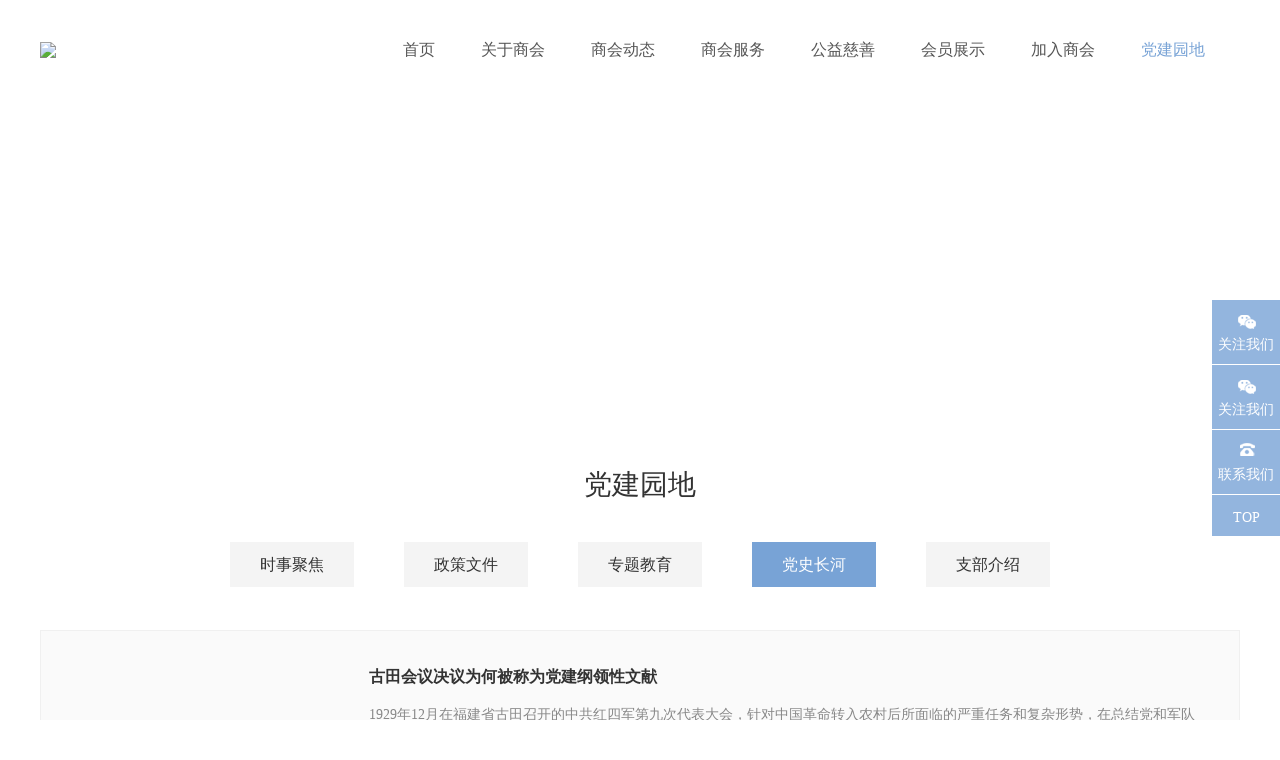

--- FILE ---
content_type: text/html; charset=utf-8
request_url: http://ngqgcc.com/dsch/list.aspx
body_size: 7890
content:
<!DOCTYPE html>
<html>
<head>

 
 






<meta http-equiv="X-UA-Compatible" content="IE=edge,chrome=1" />
<meta name="viewport" content="width=device-width, initial-scale=1">
<meta content="telephone=no" name="format-detection" />
               <!--
                                                               (0 0)
                                           +=============oOO====(_)================+
                                           |   Powered By wanhu - www.wanhu.com.cn |
                                           |   Tel:400-888-0035  020-85575672      |
                                           |   Creation:2026.01.17                 |
                                           |   ezEip v5.2.0(0608)                  |
                                           +==========================oOO==========+
                                                              |__|__|
                                                               || ||
                                                              ooO Ooo
                                        -->                                        
<meta name="Author" content="万户网络设计制作" />
<title>狮山总商会</title>
<meta name="keywords" content="高新区总商会 高新区商会 南海高新区商会 佛山高新区总商会 " />
<meta name="Description" content="佛山市南海区南海高新区总商会于2018年1月29日正式成立，现有会员企业300多家，理、监事会人数约占会员人数的17.7%，涵盖了官窑、小塘、罗村、大圃等四个管理处的汽车整车及零部件制造、高端装备制造、光电产业、新材料、智能家居、生命健康、现代服务业、房地产及建筑行业等产业。南海高新区总商会本着“服务、服务、再服务”的宗旨，发挥“建言献策、监督协调、服务维权、桥梁纽带”的作用，努力实现“为会员服务、为企业服务、融通政企、资源共享、促进发展”的目标，着力打造“交流、发展、服务”的商会平台；以创新求发展，努力解决企业在发展过程中遇到的困难和问题，积极参与创新社会管理，为构建和谐社会，建设幸福富裕的南海高新区贡献力量。" />
<link href="/editor/editor.css" rel="stylesheet" type="text/css"/>

<script type="text/javascript" src="/cn/js/jquery-1.10.2.min.js"></script>
<script type="text/javascript" src="/cn/js/jquery.bxslider.js"></script>
<script type="text/javascript" src="/cn/js/a.whir.search.js"></script>
<script type="text/javascript" src="/cn/js/a.whir.menu.js"></script>
<!--[if lt IE 9]>
<script type="text/javascript" src="/cn/js/respond.js"></script>
<![endif]-->
<!--[if lt IE 9]>
<script type="text/javascript" src="/cn/js/html5shiv.v3.72.min.js"></script>
<![endif]-->
<link rel="stylesheet" type="text/css" href="/cn/css/responsive.css" />
<link rel="stylesheet" type="text/css" href="/cn/css/style.css" />
<!--[if lt IE 9]>
<link rel="stylesheet" type="text/css" href="/cn/css/style_ie8.css" />
<![endif]-->

</head>

<body>

 
 


<!-- Top002282 Start -->
<div class="Top002282">
  <header class="header auto auto_1200 clearfix">
   
    <div class="header-left"><a href='/index.aspx' class="logo"><img src="/uploadfiles/2020/07/20200709163929917.png?VG9wMDAyMjgyLWxvZ28ucG5n" /></a></div>
     
    <dl class="header-right">
      <dd>
        <div id="open_menu"><i></i></div>
      </dd>
    </dl>
    <div class="header-mid">
      <nav class="header-menu clearfix fullbground sub-slideDown">
        <ul class="ul clearfix">
          <li id="m0"> <em><a href='/index.aspx'>首页</a></em> </li>
          
          <li id="m2"><em><a href='/shjj/index.aspx'>关于商会</a></em>
            <div class="sub clearfix">
              <div class="sub-menu clearfix">
                <dl>
                  
                  <dt> <a href='/shjj/index.aspx'>商会简介</a> </dt>
                  
                  <dt> <a href='/zzjg/index.aspx'>组织架构</a> </dt>
                  
                  <dt> <a href='/jztx/index.aspx'>价值体系</a> </dt>
                  
                  <dt> <a href='/msc/index.aspx'>秘书处</a> </dt>
                  
                  <dt> <a href='/shzc/index.aspx'>商会章程</a> </dt>
                  
                  <dt> <a href='/dsj/index.aspx'>大事记</a> </dt>
                  
                </dl>
              </div>
            </div>
          </li>
          <li id="m9"><em><a href='/xwzx/list.aspx'>商会动态</a></em>
            <div class="sub clearfix">
              <div class="sub-menu clearfix">
                <dl>
                  
                  <dt> <a href='/xwzx/list.aspx'>商会动态</a> </dt>
                  
                </dl>
              </div>
            </div>
          </li>
          <li id="m13"><em><a href='/cfytdz/list.aspx'>商会服务</a></em>
            <div class="sub clearfix">
              <div class="sub-menu clearfix">
                <dl>
                  
                  <dt> <a href='/cfytdz/list.aspx'>厂房与土地租赁信息</a> </dt>
                  
                  <dt> <a href='/flfg/list.aspx'>法律法规</a> </dt>
                  
                  <dt> <a href='/xqpt/list.aspx'>校企平台</a> </dt>
                  
                </dl>
              </div>
            </div>
          </li>
          <li id="m18"><em><a href='/nhqcshsszshcsjj/list.aspx'>公益慈善</a></em>
            <div class="sub clearfix">
              <div class="sub-menu clearfix">
                <dl>
                  
                  <dt> <a href='/nhqcshsszshcsjj/list.aspx'>南海区慈善会狮山总商会慈善基金</a> </dt>
                  
                  <dt> <a href='/sssrcsh/list.aspx'>狮山树仁慈善会</a> </dt>
                  
                </dl>
              </div>
            </div>
          </li>
          <li id="m21"><em><a href='/hydw/index.aspx'>会员展示</a></em>
            <div class="sub clearfix">
              <div class="sub-menu clearfix">
                <dl>
                  
                  <dt> <a href='/hydw/index.aspx'>会员单位</a> </dt>
                  
                  <dt> <a href='/hyfc/list.aspx'>会员风采</a> </dt>
                  
                </dl>
              </div>
            </div>
          </li>
          <li id="m24"><em><a href='/jrsh/index.aspx'>加入商会</a></em>
            <div class="sub clearfix">
              <div class="sub-menu clearfix">
                <dl>
                  
                </dl>
              </div>
            </div>
          </li>
          <li id="m25"><em><a href='/ssjj/list.aspx'>党建园地</a></em>
            <div class="sub clearfix">
              <div class="sub-menu clearfix">
                <dl>
                  
                  <dt> <a href='/ssjj/list.aspx'>时事聚焦</a> </dt>
                  
                  <dt> <a href='/zcwj/index.aspx'>政策文件</a> </dt>
                  
                  <dt> <a href='/ztjy/list.aspx'>专题教育</a> </dt>
                  
                  <dt> <a href='/dsch/list.aspx'>党史长河</a> </dt>
                  
                  <dt> <a href='/zbjs/list.aspx'>支部介绍</a> </dt>
                  
                </dl>
              </div>
            </div>
          </li>
          
          
        </ul>
      </nav>
      <script>

        
           //$("#m").addClass("aon");
			var m='25'
			$("#m25").addClass("aon");
        
    
</script>
    </div>
  </header>
  <script>
  //打开搜索
	 //打开二维码
		//移动端打开导航菜单
		$(".Top002282 #open_menu").click(function(e) {
            $(".Top002282 #header-menu").slideToggle();
        });
</script> 
</div>
<!-- Top002282 End --> 















 
 






<!--Banner002187开始-->
<div class="Banner002187" data-role="part"> 
	<span style="background-image:url(/uploadfiles/image/Banner002187-ban7.jpg)"><img src="/uploadfiles/image/Banner002187-ban7.jpg"></span> 
</div>
<!--Banner002187结束-->


 
 
<!--Menu002662 star-->
<div class="Menu002662">
  <div class="columnname">
    党建园地
  </div>
  <ul class="ul clearfix xcenter">
    
      <li id="nav26"><a href='/ssjj/list.aspx'>时事聚焦</a></li>
    
      <li id="nav27"><a href='/zcwj/index.aspx'>政策文件</a></li>
    
      <li id="nav28"><a href='/ztjy/list.aspx'>专题教育</a></li>
    
      <li id="nav29"><a href='/dsch/list.aspx'>党史长河</a></li>
    
      <li id="nav30"><a href='/zbjs/list.aspx'>支部介绍</a></li>
    
  </ul>
  <script>
 $("#nav29").addClass("aon");
 </script> 
</div>
<!--Menu002662 end-->



<!--PicList002078开始-->
<div class="PicList002078" data-role="part">
<div class="accessories"></div>
 <div class="auto auto_1200">
  <ul class="ul list">
  
   <li>
    <a  href='/dsch/info.aspx?itemid=83' class="Ispic" style="background-image:url(/uploadfiles/image/PicList002078-img1.jpg?UGljTGlzdDAwMjA3OC1pbWcxLmpwZw==);"><img src="/uploadfiles/image/PicList002078-img1.jpg?UGljTGlzdDAwMjA3OC1pbWcxLmpwZw==" /></a>
    <div>
    <a class="dot" href='/dsch/info.aspx?itemid=83'>古田会议决议为何被称为党建纲领性文献</a>
    <p>1929年12月在福建省古田召开的中共红四军第九次代表大会，针对中国革命转入农村后所面临的严重任务和复杂形势，在总结党和军队建设的经验教训基础上，制定和通过了从思想上建党和在政治上建军的《古田会议决议》。<br> 在中国共产党的建设方面，大革命失败后，党被迫转入农村，为了挽救中国革命，必须发动农民，开展土地革命斗争，建设红色政权，又要反对反动军阀的进攻和“围剿”，因此必须密切地领导军事运动。毛泽东说：“边界的斗争，完全是军事地斗争，党和群众不得不一齐军事化。怎样对付敌人，怎样作战，成了日常生活的</p>
    </div>
   </li>

   <li>
    <a  href='/dsch/info.aspx?itemid=82' class="Ispic" style="background-image:url(/uploadfiles/image/PicList002078-img2.jpg?UGljTGlzdDAwMjA3OC1pbWcyLmpwZw==);"><img src="/uploadfiles/image/PicList002078-img2.jpg?UGljTGlzdDAwMjA3OC1pbWcyLmpwZw==" /></a>
    <div>
    <a class="dot" href='/dsch/info.aspx?itemid=82'>毛泽东雪夜退礼</a>
    <p>1929年2月9日，毛泽东率领红四军主力进抵江西瑞金城北六十里处的大柏地，住在王家祠。<br>
 	当天晚上，毛泽东、朱德、陈毅正在油灯下研究作战方案，一位战士进屋报告说，有几个商人送来一包东西，还留下一张信笺就走了。毛泽东打开包袱一看，原来是几百块白花花的银洋，信笺上面写着：“红军长官尊启：贵军大驾光临，有失远迎，不胜惶恐，为表薄意，敝商号特奉上银洋四百五，敬恳收下勿辞……”，落款是大柏圩小商号郑某、陈某和曾某。</p>
    </div>
   </li>

   <li>
    <a  href='/dsch/info.aspx?itemid=81' class="Ispic" style="background-image:url(/uploadfiles/image/PicList002078-img1.jpg?UGljTGlzdDAwMjA3OC1pbWcxLmpwZw==);"><img src="/uploadfiles/image/PicList002078-img1.jpg?UGljTGlzdDAwMjA3OC1pbWcxLmpwZw==" /></a>
    <div>
    <a class="dot" href='/dsch/info.aspx?itemid=81'>古田会议决议为何被称为党建纲领性文献</a>
    <p>1929年12月在福建省古田召开的中共红四军第九次代表大会，针对中国革命转入农村后所面临的严重任务和复杂形势，在总结党和军队建设的经验教训基础上，制定和通过了从思想上建党和在政治上建军的《古田会议决议》。<br> 在中国共产党的建设方面，大革命失败后，党被迫转入农村，为了挽救中国革命，必须发动农民，开展土地革命斗争，建设红色政权，又要反对反动军阀的进攻和“围剿”，因此必须密切地领导军事运动。毛泽东说：“边界的斗争，完全是军事地斗争，党和群众不得不一齐军事化。怎样对付敌人，怎样作战，成了日常生活的</p>
    </div>
   </li>

   <li>
    <a  href='/dsch/info.aspx?itemid=80' class="Ispic" style="background-image:url(/uploadfiles/image/PicList002078-img2.jpg?UGljTGlzdDAwMjA3OC1pbWcyLmpwZw==);"><img src="/uploadfiles/image/PicList002078-img2.jpg?UGljTGlzdDAwMjA3OC1pbWcyLmpwZw==" /></a>
    <div>
    <a class="dot" href='/dsch/info.aspx?itemid=80'>毛泽东雪夜退礼</a>
    <p>1929年2月9日，毛泽东率领红四军主力进抵江西瑞金城北六十里处的大柏地，住在王家祠。<br>
 	当天晚上，毛泽东、朱德、陈毅正在油灯下研究作战方案，一位战士进屋报告说，有几个商人送来一包东西，还留下一张信笺就走了。毛泽东打开包袱一看，原来是几百块白花花的银洋，信笺上面写着：“红军长官尊启：贵军大驾光临，有失远迎，不胜惶恐，为表薄意，敝商号特奉上银洋四百五，敬恳收下勿辞……”，落款是大柏圩小商号郑某、陈某和曾某。</p>
    </div>
   </li>

  </ul>
 </div>
 <!--[if lt IE 9]>
 <script>
 $(".PicList002078 li:odd").addClass("odd");
 </script>
<![endif]-->
</div>
<!--PicList002078结束-->


<!-- Page002274 Start -->
<div class="Page002274" data-role="part">
  <div class='Pages'><span class='p_cur'>目前在第<b>1</b>页, </span><span class='p_count'>共有<b>1</b>页, </span><span class='p_total'> 共有<b>4</b>条记录</span>                            <span class='p_page'>                                <a href='javascript:void(0);' class='a_first'>第一页</a>                                <a href='javascript:void(0);' class='a_prev'>上一页</a><em class='num'>                                <a href='/dsch/list.aspx?page=1' class='a_cur' id='pageNum1'>1</a>                                </em><a href='javascript:void(0);' class='a_next'>下一页</a>                                <a href='javascript:void(0);' class='a_end'>最后一页</a>                             </span>                            <span class='p_jump'>                                <b class='f1'>跳转到</b><input type='text' class='i_text' id='_input' value='1' /><b class='f2'>页</b><input type='button' class='i_button' id='_button' onclick=redirectPage_('_input') value='' />                            </span></div><script type='text/javascript'> function redirectPage_(inputID){      var inputValue = document.getElementById(inputID).value;     if(!(/^\d+$/).test(inputValue)){ document.getElementById(inputID).value = '1'; return; }      if(inputValue <= 0) { inputValue = 1; }      if(inputValue > 1) { inputValue = 1; }      location.href = '/dsch/list.aspx?page={$wtl_pager}'.replace('{$wtl_pager}', inputValue); } </script> 
  <script>
       $(".Page002274 .p_page .a_prev").html("&lt;");
	   $(".Page002274 .p_page .a_next").html("&gt;");
    </script> 
</div>
<!-- Page002274 End -->

 
 
<!--Bottom002042开始-->

<div class="Bottom002042" data-role="part">
  <div class="auto auto_1200 clearfix bottom">
    <dl>
        <dt><a href='/shjj/index.aspx'>关于商会</a></dt>
        
          <dd> <a href='/shjj/index.aspx'>商会简介</a> </dd>
        
          <dd> <a href='/zzjg/index.aspx'>组织架构</a> </dd>
        
          <dd> <a href='/jztx/index.aspx'>价值体系</a> </dd>
        
          <dd> <a href='/msc/index.aspx'>秘书处</a> </dd>
        
          <dd> <a href='/shzc/index.aspx'>商会章程</a> </dd>
        
          <dd> <a href='/dsj/index.aspx'>大事记</a> </dd>
        
      </dl>
    <dl>
        <dt><a href='/xwzx/list.aspx'>商会动态</a></dt>
        
          <dd> <a href='/xwzx/list.aspx'>商会动态</a> </dd>
        
      </dl>
    <dl>
        <dt><a href='/cfytdz/list.aspx'>商会服务</a></dt>
        
          <dd> <a href='/cfytdz/list.aspx'>厂房与土地租赁信息</a> </dd>
        
          <dd> <a href='/flfg/list.aspx'>法律法规</a> </dd>
        
          <dd> <a href='/xqpt/list.aspx'>校企平台</a> </dd>
        
      </dl>
    <dl>
        <dt><a href='/nhqcshsszshcsjj/list.aspx'>公益慈善</a></dt>
        
          <dd> <a href='/nhqcshsszshcsjj/list.aspx'>南海区慈善会狮山总商会慈善基金</a> </dd>
        
          <dd> <a href='/sssrcsh/list.aspx'>狮山树仁慈善会</a> </dd>
        
      </dl>
    <dl>
        <dt><a href='/hydw/index.aspx'>会员展示</a></dt>
        
          <dd> <a href='/hydw/index.aspx'>会员单位</a> </dd>
        
          <dd> <a href='/hyfc/list.aspx'>会员风采</a> </dd>
        
      </dl>
    <dl>
        <dt><a href='/jrsh/index.aspx'>加入商会</a></dt>
        
      </dl>
    <dl>
        <dt><a href='/ssjj/list.aspx'>党建园地</a></dt>
        
          <dd> <a href='/ssjj/list.aspx'>时事聚焦</a> </dd>
        
          <dd> <a href='/zcwj/index.aspx'>政策文件</a> </dd>
        
          <dd> <a href='/ztjy/list.aspx'>专题教育</a> </dd>
        
          <dd> <a href='/dsch/list.aspx'>党史长河</a> </dd>
        
          <dd> <a href='/zbjs/list.aspx'>支部介绍</a> </dd>
        
      </dl>
    
  </div>
  <footer>
    <div class="auto auto_1200"><span>Copyright 2018 © 狮山总商会 All Rights Reserved designed by <a href="http://www.wanhu.com.cn" target="_blank"> Wanhu.<a href="https://beian.miit.gov.cn/" target="_blank">粤ICP备13079008号 </a>  
 </a></span><a href='/flsm/index.aspx'>法律声明</a><i>|</i><a href='/wzdt/index.aspx'>网站地图</a><i>|</i><a href='/yqlj/index.aspx'>友情链接</a> </div>
  </footer>
</div>
<!--Bottom002042结束-->


<div class="Other001470"  data-role="part">
  <ul class="ul">
    <li class="li_wx"> <a href="javascript:void(0);" class="icon1">关注我们 </a>
      <figure><img src="/uploadfiles/image/Other002539_img.jpg?T3RoZXIwMDI1MzlfaW1nLmpwZw=="></figure>
    </li>
    <li class="li_wx"><a href="javascript:void(0);" class="icon1">关注我们</a>
      <figure><img src="/uploadfiles/image/Other002539_img2.jpg?T3RoZXIwMDI1MzlfaW1nMi5qcGc="></figure>
    </li>
    <li class="li_tel"><a href="javascript:void(0);" class="icon3">联系我们</a>
      <figure>联系电话：<b href="tel:10000">（0757）86680062 86630668</b></figure>
    </li>
    <li><a href="javascript:void(0);" onclick="$('body,html').animate({scrollTop:0},500);" class="top">TOP</a></li>
  </ul>
  <script>
 $(".Other001470 li").bind("mouseover",function(){
	 $(this).find("figure").show(300);
	 });
 $(".Other001470 li").bind("mouseleave",function(){
	 $(this).find("figure").hide(300);
	 });
	 //移动端
	 $(".Other001470 .open").bind("click",function(){
		 if($(this).attr("id")=="open_2539"){
			   $(this).attr("id"," ")
			 }else{
				 $(this).attr("id","open_2539")
				 }
        $(".Other001470 ul").slideToggle();
    });
 </script> 
</div>

<!--Other001470结束-->

<script type="text/javascript">
    $("a[href='/fssnhq201810249719/hydw/index.aspx']").attr("href", "/hydw/index.aspx?lcid=5");
    $("a[href='/fssnhq201810249719/hydw/index.aspx']").attr("href", "/hydw/index.aspx?lcid=5");
</script>

<script>
  	;(function($,window,document){
  	function Bottom002042(e){
  		
  		var 
  		   winW=window.innerWidth;
  		   elem=$(e),
  		    bottom = $(".bottom",elem),
  		    bottom_dls = $("dl",bottom);
  		   // console.log(nav_dls);
  		if(winW<768){
  		$.each(bottom_dls, function(i) {
  			var item=$(this);
  			item.find("dt").on('click',function(){
  				if(!item.find("dd").is(":visible")){
  				  item.find("dd").slideDown();
  				  item.siblings("dl").find("dd").slideUp();
  		   	}
  			});
  			
  		});
  		}else{
  			bottom_dls.find("dd").removeAttr("style");
  		}
  		var f_phone=$(".f_phone h3",elem).html();
  		if(f_phone != ""){
  			$(".f_phone h3",elem).html("<span>" + f_phone.substr(0,3) + "</span>" + f_phone.substr(3, f_phone.length - 1));
  		}


  		
  		
  	}
  	Bottom002042(".Bottom002042");
  	$(window).resize(function(){
  		Bottom002042(".Bottom002042");
  	})
  	})(jQuery,window,document);
  </script>





流量统计代码

</body>
</html>

--- FILE ---
content_type: text/css
request_url: http://ngqgcc.com/cn/css/style.css
body_size: 11281
content:


/*Top002282*/
.Top002282{background:#fff;position:relative;z-index:100;}
.Top002282 .header{height: 100px;}
.Top002282 .header-left{ float:left; height:100%; display:table; width:300px;}
.Top002282 .header-left .logo{ display:table-cell; vertical-align:middle;}
.Top002282 .header-right,
.Top002282 .header-mid{ float:right;}
.Top002282 .header-menu li{ width:auto !important;}
.Top002282 .header-menu li em{padding:0 23px;line-height: 100px;position:relative;}
.Top002282 .header-menu li em a{position:relative;color: #555;font-size: 16px;}
.Top002282 .header-menu li:hover em a,
.Top002282 .header-menu li.aon em a{ color:#78a3d6;}
.Top002282 .header-menu li:hover em a::after,
.Top002282 .header-menu li.aon em a::after{ width:100%;}
.Top002282 .header-menu li:hover em a::before,
.Top002282 .header-menu li.aon em a::before{ opacity:1;}

.Top002282 .sub-menu-layer{ background:#78a3d6;}
.Top002282 .header-menu li .sub-menu dt a{ color:#fff;}
.Top002282 .header-menu li .sub-menu dt a:hover{ background:none; color:#d98d4f;}

.Top002282 .header-right{ padding-top:30px; padding-left:12px;}
.Top002282 .header-right dd{ float:left;position:relative; z-index:100;}

@media(max-width:1204px){
.Top002282 .header-menu li em{padding: 0 15px;}	
}
@media(max-width:1110px){
.Top002282 .header-menu li em{padding: 0 10px;}	
.Top002282 .header-left{width: 250px;}
}

@media(max-width:1024px){
.Top002282 #open_menu{ width:30px; height:30px; position:relative;}
.Top002282 #open_menu i::before,
.Top002282 #open_menu i::after,
.Top002282 #open_menu i{width:100%;  background:#000;}
.Top002282 #open_menu i{height:3px;margin-top:-1.5px;}

.Top002282 #header-menu li.has-sub em::before{display: none;}
	
.Top002282 #header-menu{ position:absolute; width:100%; max-width:240px; top:100%; right:0; z-index:100; text-align:center; background:rgba(120, 163, 214, 0.85); display:none;}
.Top002282 #header-menu li:nth-child(2n){ background:rgba(255,255,255,0.5);}
.Top002282 #header-menu li em a{ font-weight:normal;}
.Top002282 #header-menu li .sub-menu dt a{ border-bottom-color:rgba(255,255,255,0.5);}
.Top002282 #header-menu li:last-child em a,
.Top002282 #header-menu li:last-child em{ border-bottom:0;}
}

/*Banner002640 */
.Banner002640{ position:relative; z-index:1;}
.Banner002640 li img{ display:block; width:100%;}
.Banner002640 .bx-viewport{ z-index:1;}
.Banner002640 .bx-controls-direction a{ position:absolute; top:50%; width:40px; height:40px; border-top:2px solid #fff; border-right:2px solid #fff; transform:rotate(45deg); margin-top:-20px; top:50%; z-index:10; overflow:hidden; line-height:1000px;}
.Banner002640 .bx-controls-direction a.bx-prev{ left:10%;transform:rotate(-135deg);}
.Banner002640 .bx-controls-direction a.bx-next{ right:10%;}
.Banner002640 .bx-pager{ text-align:center; z-index:10; position:absolute; width:100%; left:0; bottom:5%;}
.Banner002640 .bx-pager div{ display:inline-block; padding:0 5px;}
.Banner002640 .bx-pager a{ display:block; width:12px; height:12px; border:2px solid #d98d4f; border-radius:50%; overflow:hidden; line-height:1000px;}
.Banner002640 .bx-pager a.active{ background:#d98d4f;}
@media(max-width:1024px){
.Banner002640 .bx-controls-direction a{width:30px; height:30px;margin-top:-15px;}
.Banner002640 .bx-controls-direction a.bx-prev{ left:3%;}
.Banner002640 .bx-controls-direction a.bx-next{ right:3%;}
}
@media(max-width:480px){
.Banner002640 .bx-pager a{ width:8px; height:8px;} 
.Banner002640 .bx-controls-direction{ display:none;}
}
/*
 .Floor001641 为demo编号
 */
.Floor001641{margin-top: 2%;padding-bottom: 2%;}
.Floor001641 .box{background: url(../images/Floor001641-bg.jpg) no-repeat center top;background-size: cover;position:relative;padding: 3% 0;}
.Floor001641 .title,
.Floor001641 ul{padding:0 5%;}
.Floor001641 .title{padding-bottom: 20px;color: #999;text-transform:uppercase;position:relative;text-align: center;font-size: 12px;}
.Floor001641 .title h1{font-size: 28px;font-weight:normal;margin:0;color: #d98d4f;line-height: 45px;}
.Floor001641 .title a{ float:right; font-weight:bold; background:url(../images/Floor001641-a_more.png) no-repeat right center; padding-right:15px;}
.Floor001641 li{ border-bottom:1px dotted #dadada; padding-top:1.3em;}
.Floor001641 li time{float:right;color: #eee;font-size:0.85em;}
.Floor001641 li a{padding-left:13px;position:relative;padding-right:20px;color: #fff;font-size: 15px;line-height: 30px;}
.Floor001641 li a::before{position:absolute;content:'';width:3px;height:3px;background-color: #eee;left:0;top:50%;margin-top:-1px;}
.Floor001641 li:hover a{color: #d98d4f;}
@media(max-width:1200px){
.Floor001641 .auto{ padding:0;}
}
@media(max-width:768px){
.Floor001641 .box{ float:none !important; width:auto !important; clear:both; overflow:hidden;}
.Floor001641 .box{padding-bottom:5%;}
}
@media(max-width:640px){
.Floor001641 ol div p{height:40px; overflow:hidden;}
}
@media(max-width:480px){
.Floor001641 ol::before{ display:none;}
.Floor001641 ol{ border-bottom:1px solid #e6e6e6; padding-bottom:2%; margin-bottom:2%;}
.Floor001641 .title h1{font-size:20px;}
}

/*Floor001101 */
.Floor001101{background: url(../images/Floor001641-bg.jpg) no-repeat center top;background-size: cover;padding:2% 0; margin-bottom:3%;}
.Floor001101 .auto{position:relative;}
.Floor001101 .title ul{padding:0 5%;}
.Floor001101 .title{color: #eee;text-transform:uppercase;position:relative;text-align: center;font-size: 12px;}
.Floor001101 .title h1{font-size: 28px;font-weight:normal;margin:0;color: #fff;line-height: 45px;}
.Floor001101 .title a{ float:right; font-weight:bold; background:url(../images/Floor001641-a_more.png) no-repeat right center; padding-right:15px;}

.Floor001101 .box{ position:relative; z-index:2; padding:4% 0 3%;} 
.Floor001101 .box-right ul{position: relative;}
@media(min-width:641px){
.Floor001101 .bg{ position:absolute; z-index:1; top:0; height:100%;}
.Floor001101 .bg-left{ left:0; width:42.8%;}
.Floor001101 .bg-right{ right:0; width:54.5%;}
.Floor001101 .box-left{ float:right; width:42.8%;}
.Floor001101 .box-right{ float:left;width:95%;}
}
.Floor001101 .box h2{ margin:0 0 17px 0; position:relative; border-bottom:1px solid #e5e5e5; }
.Floor001101 .box h2 a{ position:absolute; right:0; top:50%; margin-top:-10px; width:60px; text-align:center; line-height:20px; border-radius:20px; background:#fff; color:#999; font-size:12px; text-transform:uppercase; font-weight:normal;}
.Floor001101 .box h2 a:hover{ background:#d98d4f; color:#fff;}


.Floor001101 a.more{position:absolute;right:0;top: 0;margin-top: -50px; width:60px;text-align:center;line-height:20px;border-radius:20px;background:#fff;color:#999;font-size:12px;text-transform:uppercase;font-weight:normal;}
.Floor001101 a.more:hover{ background:#d98d4f; color:#fff;}


.Floor001101 .box h2 b{ display:inline-block; margin-right:6%; font-size:20px; font-weight:normal; color:#eee; line-height:44px; border-bottom:2px solid transparent;}
.Floor001101 .box-right h2 b{ cursor:pointer;}
.Floor001101 .box h2 b.on{ font-weight:bold; color:#fff; border-bottom-color:#fff;}

.Floor001101 .box li{ position:relative; line-height:52px; border-bottom:2px dotted #eee; padding-left:18px;}
.Floor001101 .box li::before{ position:absolute; content:'◎'; font-size:16px; color:#eee; position:absolute; left:0; top:0;}
.Floor001101 .box li time{ float:right; font-size:12px; color:#fff;}
.Floor001101 .box li a{ color:#fff;}
.Floor001101 .box li a:hover{ color:#dc9045;}

.Floor001101 .box-left ol{  height:115px; }
.Floor001101 .box ol{border-bottom:1px solid #e5e5e5;margin-bottom:18px;}
.Floor001101 .box-right ol{border-bottom:none}

.Floor001101 .box ol .dot{ font-size:16px; color:#fff; line-height:50px;}
.Floor001101 .box ol .dot:hover{color:#dc9045;}
.Floor001101 .box ol p{ margin:0; line-height:24px; color:#eee;}
.Floor001101 .box ol p a{ color:#eee;}
.Floor001101 .box-right ol{ position:relative; padding-left:50%; min-height:168px;}
.Floor001101 .box-right ol .Ispic{ height:100%; position:absolute; left:0; top:0; width:46.3%;}
.Floor001101 .box-right ol time{ font-size:14px; color:#eee;}
.Floor001101 .box-right ol p{ margin-top:4%;}
@media(max-width:1200px){
.Floor001101 .auto{ padding:0;}
.Floor001101 .box ol p{ position:relative; max-height:48px; overflow:hidden;}
.Floor001101 .box ol p a{position:absolute;right:0;bottom:0;background:#fff;padding: 0 5px;color: #d98d4f;}

}
@media(max-width:640px){
.Floor001101 .box-left{ margin-bottom:2%;}
.Floor001101 .auto{ padding:0 2%;}
.Floor001101 .box li{ padding-left:12px;}
.Floor001101 .box li::before{ right:auto; left:0; margin-right:0;}
}
@media(max-width:480px){
.Floor001101 .box h2 b{ font-size:16px;}
.Floor001101 .box-right ol{ padding-left:0; padding-bottom:3%;}
.Floor001101 .box-right ol .Ispic{ position:relative; height:auto; padding-bottom:53%; display:block; width:auto;}
}

/*
 .Floor001703 为demo编号
 */
.Floor001703{padding-bottom: 3%;}
.Floor001703 .title{padding-bottom: 30px;color: #999;text-transform:uppercase;position:relative;text-align: center;font-size: 12px;}
.Floor001703 .title h1{font-size: 28px;font-weight:normal;margin:0;color: #d98d4f;line-height: 45px;}
.Floor001703 .title a{ float:right; font-weight:bold; background:url(../images/Floor001641-a_more.png) no-repeat right center; padding-right:15px;}

.Floor001703 .intro{float:left;width:54.5%;padding-right: 5%;}
.Floor001703 .img{ float:right; width:45%;}
.Floor001703 .info{ padding:2% 0;}
.Floor001703 .info p{font-size: 16px;line-height: 30px;color: #666;text-indent: 2em;}
.Floor001703 .menu a{float:left;color: #fff; background:#78a3d6; font-size:14px;margin-right:10px; padding:0px 22px 0 30px; line-height:38px; border-radius:30px; position:relative; display:block;}
.Floor001703 .menu a:before{ content:'';background:url(../images/Floor001703-icon.png) no-repeat left center;display:block; position:absolute; left:12px; top:12px; width:14px; height:14px;}
.Floor001703 .menu a:hover{color: #fff; background:#d98d4f;}
.Floor001703 .menu a:last-child{ margin-right:0;}

.Floor001703 .videobox{position: relative;height: 200px;float: right;margin: 3% 2% 0 0%;width: 43%;}
.Floor001703 .videobox:before{ position:absolute; left:0; top:0; content:''; width:100%; height:100%; background:rgba(0,0,0,0.5);z-index: 2;}
.Floor001703 .videobg{ background-repeat: no-repeat; background-position: center; background-size: cover; position: relative; height: 200px;}
.Floor001703 .videobg .play{display: block;background: url(../images/Floor002143-video.png) no-repeat center;width: 100%;height: 100%;position: absolute;top: 0;left: 0;cursor: pointer;z-index: 5;}
.Floor001703 .videobg h2{ font-size: 18px; margin: 0; position: absolute; top: 50%; left: 0; width: 100%; text-align: center; font-weight: normal; color: #fff; margin-top: 40px;}
.Floor001703 .video{ position: absolute; top: 0; left: 0; width: 100%; height: 100%; z-index: 5; display: none;}
.Floor001703 .video video{ width: 100%; height: 100%; background: #000;}
@media only screen and (min-width: 768px) {
	.Floor001703 .videobg,.Floor001703 .videobox{ height: 400px;}
}
@media only screen and (min-width: 1024px) {
	.Floor001703 .list .item .word{bottom: 38px; left: 20px;}
}
@media only screen and (min-width: 1200px) {
	.Floor001703 .videobg,.Floor001703 .videobox{height: 424px;}
}
@media only screen and (max-width: 1204px){
	.Floor001703 .menu a{margin-right: 5px;}
}
@media only screen and (max-width: 1200px){
	.Floor001703 .menu a{margin-bottom: 10px;}
}
@media only screen and (max-width: 960px){
	.Floor001703 .intro{width: 100%;padding: 0 2%;}	
	.Floor001703 .videobox{width: 100%;    margin: 2% auto;}
}


.Floor001703 .pic img{ display:block; width:100%;}
.Floor001703 .pic img.phone{ display:none;}
.Floor001703 .click,
.Floor001703 .file,
.Floor001703 .file video{position:absolute; left:0; top:0; width:100%; height:100%;}
.Floor001703 .click{ background:url(../images/Floor002143-video.png) no-repeat center center; cursor:pointer;}
.Floor001703 .file{ display:none; z-index:10; background:#000;}

@media(max-width:768px){
.Floor001703 .intro,
.Floor001703 .img{ float:none; width:auto;}
.Floor001703 .intro{ padding:0; padding-bottom:5%;}
.Floor001703 .img{ text-align:center;}
}
@media(max-width:480px){
.Floor001703 .title figure{font-size:20px;}
.Floor001703 .title figure span{font-size:24px;}
}
@media(max-width:375px){
.Floor001703 .menu a{font-size:14px; margin-right:10px;}
}
/*
 .Floor001789 为demo编号
 */
.Floor001789{background:url(../images/Floor001789-bg.jpg) no-repeat center top;background-size:cover;    padding: 3% 3% 4%;}
.Floor001789 .title{padding-bottom: 5%;color: #ddd;text-transform:uppercase;position:relative;text-align: center;font-size: 12px;}
.Floor001789 .title h1{font-size: 28px;font-weight:normal;margin:0;color: #fff;line-height: 45px;}
.Floor001789 .title a{ float:right; font-weight:bold; background:url(../images/Floor001641-a_more.png) no-repeat right center; padding-right:15px;}

.Floor001789 li{float:left;width: 31%;margin-right: 3.5%;background:#fff;border:3px #fff solid;border-radius: 10px;}
.Floor001789 li:last-child{margin-right:0%;}
.Floor001789 li figure{padding-bottom: 5%;}
.Floor001789 li a{ display:block; padding:8% 5%; }
.Floor001789 li time{position:relative;font-size:16px;color: #78a3d6;display:inline-block;}
.Floor001789 li time span{ display:block;  font-size:50px;height:63px; line-height:63px; border-top:1px #d8d8d8 dotted;}
.Floor001789 li time i{ position:absolute; right:0; bottom:0; width:100%; height:3px; background:#78a3d6; transition:0.4s;}
.Floor001789 li h3{line-height: 24px;overflow: hidden;height: 48px;font-size: 16px;color: #555;font-weight: normal;}
.Floor001789 li p{margin:0;font-size:14px;color:#888;line-height:24px;overflow:hidden;height:72px;margin-top: 15px;}
.Floor001789 li img{ width:100%; height:165px; display:block; }
.Floor001789 li.odd figure{ padding-bottom:0; padding-top:10%; }
.Floor001789 li:hover{ border-color:#78a3d6; }
.Floor001789 li:hover time i{ width:180%;}
@media(max-width:1000px){
.Floor001789 h1{ padding-right:60px;font-size:24px; padding-bottom:0; margin-bottom:5%;}
.Floor001789 h1 span{font-size:30px;}
.Floor001789 h1 .more{ top:0; width:53px; height:100%; background-size:contain; background-position:center center;}
.Floor001789 li{ width:32%; margin-right:2%;}
.Floor001789 li:last-child{ margin-right:0;}
}
@media(max-width:640px){
.Floor001789 li{ float:none; width:auto; margin-right:0; margin-bottom:3%;}
.Floor001789 li img{ height:auto;}
.Floor001789 li h3,
.Floor001789 li p{ height:auto;}
.Floor001789 li figure{ padding-bottom:3%;}
.Floor001789 li.odd figure{ padding-top:3%; }
}
/*Bottom002042 */
.Bottom002042{ background-color:#f5f6f6;}
.Bottom002042 footer{background-color:#192028;padding:20px 0;font-size: 14px;color: #ddd;}
.Bottom002042 footer span{ float:right;}
.Bottom002042 footer i{font-style:normal;margin:0 10px;color: #ddd;}
.Bottom002042 footer a{color: #eee;font-size: 14px;}
.Bottom002042 footer a:hover{color:#fff;}

.Bottom002042 .bottom{ padding:3% 0;}
.Bottom002042 .bottom aside{ float:right; text-align:right; width:10%;}
.Bottom002042 .bottom aside img{ border:3px solid #fff;}
.Bottom002042 .bottom dl{float:left;/* width: 14.285%; */margin-right: 6.8%;}
.Bottom002042 .bottom dl:last-child{margin-right:0%;}
.Bottom002042 .bottom dt{ font-size:16px; color:#333; padding-bottom:20px;}
.Bottom002042 .bottom dd{ line-height:32px;}
.Bottom002042 .bottom dd a{ color:#999;}
.Bottom002042 .bottom dd a:hover{color:#d98d4f;}
@media(max-width:1400px){
	.Bottom002042 .bottom{padding: 3% 1%;}
}
@media(max-width:1000px){
.Bottom002042 footer span{ display:block; float:none; padding-bottom:10px;}
.Bottom002042 .bottom dl{width: 14.285%;margin-right: 0%;}
}
@media(max-width:768px){
.Bottom002042{ background-color:#78a3d6;}
.Bottom002042 .bottom{ padding:2%;}
.Bottom002042 .bottom dt a{color:#fff;}
.Bottom002042 .bottom aside{ float:none; width:auto; text-align:center;}
.Bottom002042 .bottom dl{margin-right:3%;width: 100%;}
.Bottom002042 .bottom dt{ border-bottom: 1px solid #6f99ca; padding: 5px 10px;}
.Bottom002042 .bottom dd{ display: none; background-color: #6f99ca;}
.Bottom002042 .bottom dd a{color:#fff;padding-left: 20px; font-size: 14px; line-height: 30px;}
.Bottom002042 .bottom dd:first-child{ margin-top: 10px;}
.Bottom002042 .bottom dd:last-child{ margin-bottom: 10px;}
}



/*Other002539 */
.Other002539{ position:fixed; z-index:200; right:0;}
.Other002539 ul li{ position:relative;}
.Other002539 ul li figure{ position:absolute; top:0; right:48px;background:#d98d4f; color:#fff; display:none;}
.Other002539 .li_wx figure{ width:110px; padding:10px;}
.Other002539 .li_wx figure img{ display:block; width:100%;} 
.Other002539 .li_tel figure{ padding:0 20px; font-size:18px;line-height:48px;white-space:nowrap;} 
.Other002539 .li_tel figure a{ color:#fff;}
.Other002539 .icon{display:block;width:48px;height:48px;background: url(../images/Other002539-icon.png) no-repeat left top #d98d4f;border-bottom: 1px solid #c5600c;}
.Other002539 .li_sina .icon{ background-position:0 -50px;}
.Other002539 .li_tel .icon{ background-position:0 -100px;}
.Other002539 .li_feedback .icon{ background-position:0 -147px;}
.Other002539 .icon.gettop{ background-position:0 100%;}
.Other002539 .icon.open{ background-image:none; position:relative; }
.Other002539 .open span{ color:#fff; font-size:24px; position:absolute; left:50%; top:50%; transform:translate(-50%,-50%);}
@media(min-width:1025px){
.Other002539{ top:50%; transform:translateY(-50%);}
.Other002539 ul{ display:block !important;}
.Other002539 .icon.open{display:none;}
.Other002539 .li_tel figure::before{ position:absolute; content:''; width:100%; height:100%; left:0; top:0; background-color:transparent;}
}
@media(max-width:1024px){
.Other002539{ bottom:5%;}
.Other002539 ul{ display:none;}
.Other002539 #open_2539{ background-color:#d98d4f;}
}

/*
 .Other001470 为demo编号
 */

.Other001470{ width:68px; height:auto; position:fixed; top:300px; right:0; z-index:10;}
.Other001470 a{ display:block; width:68px; padding-top:36px; padding-bottom:10px; background-image:url(../images/Other001470-icon2.png); background-repeat:no-repeat; background-color:rgba(120,163,214,0.8); font-size:14px; color:#fff; text-align:center; margin-bottom:1px; position:relative;}

.Other001470 ul li{ position:relative;}
.Other001470 ul li figure{ position:absolute; top:0; right:68px;background:#d98d4f; color:#fff; display:none;}
.Other001470 .li_wx figure{ width:110px; padding:10px;}
.Other001470 .li_wx figure img{ display:block; width:100%;background-image:none;background-color:none;} 
.Other001470 .li_tel figure{ padding:0 20px; font-size:18px;line-height:48px;white-space:nowrap;} 
.Other001470 .li_tel figure b{ color:#fff; line-height:79px;}
.Other001470 .icon.gettop{ background-position:0 100%;}
.Other001470 .icon.open{ background-image:none; position:relative; }
.Other001470 .open span{ color:#fff; font-size:24px; position:absolute; left:50%; top:50%; transform:translate(-50%,-50%);}

.Other001470 .icon1{background-position:center top;}
.Other001470 .icon2{ background-position: center -85px;}
.Other001470 .icon3{ background-position: center -120px;}
.Other001470 .icon4{ background-position: center -254px;}
.Other001470 .top{ background-position: center -340px; padding-top:15px;}
.Other001470 span{ position:absolute; top:0; right:100%; display:none;}
.Other001470 span img{ width:100px; height:100px; border:1px solid #000;}
.Other001470 a:hover{ background-image:url(../images/Other001470-icon2.png); background-color:#b18247; color:#fff;}
.Other001470 a:hover span{ display:block;}
@media(max-width:640px){
.Other001470 .li_tel figure{    padding: 0 5px;font-size: 15px;}	
	.Other001470 .li_tel figure b{display: block;line-height: 24px;}
}

/*
 .Banner002187 为demo编号
 */
.Banner002187 span{background-position: center center; background-repeat:no-repeat; background-size:cover; height:340px; display:block;}
.Banner002187 img{ display:none;}
@media (max-width: 1000px){
	.Banner002187 span{ height:auto; background:none; height:auto;}
	.Banner002187 img{ display:block;}
}

/*Menu002662 */
.Menu002662{text-align:center;padding-top: 2%;font-family:Arial, Helvetica, sans-serif;}
.Menu002662 .columnname{font-size: 28px;color:#333333;padding-bottom:3%;}
.Menu002662 ul li{padding:0 25px 5px;}
.Menu002662 ul li a{ display:block; background:#f4f4f4; color:#333333;padding:0 30px; line-height:45px; font-size:16px; text-transform:uppercase;}
.Menu002662 ul li a:hover,
.Menu002662 ul li.aon a{background: #78a3d6;color:#fff;}
@media(max-width:1024px){
.Menu002662 .columnname{ font-size:36px;}
.Menu002662 ul{ display:block;}
.Menu002662 ul li{padding:0 10px; float:left;margin-bottom: 10px;}
.Menu002662 ul li a{font-size:14px;}
}
@media(max-width:640px){
.Menu002662 .columnname{ font-size:20px;}
.Menu002662 ul li{ float:left; width:33.333333%; padding:2px;margin-bottom:0px;}
.Menu002662 ul li a{font-size:15px; padding:0; text-align:center;white-space: nowrap;text-overflow: ellipsis;overflow: hidden;}
}
/*
 .RighInfo001355 为demo编号
 */
.RighInfo001355{ padding:3% 0;}
.RighInfo001355 h2{text-align: center;font-size: 22px;color: #555;font-weight: normal;    margin-bottom: 3%;}
.RighInfo001355 p{font-size: 16px;line-height: 30px;color: #666;text-indent: 2em;}
.RighInfo001355 span{font-size: 15px;line-height: 24px;color: #888;}

.RighInfo001355 .videobox{margin: 0 2%;position: relative;float: right;width: 41.7%;}
.RighInfo001355 .videobox:before{ position:absolute; left:0; top:0; content:''; width:100%; height:100%; background:rgba(0,0,0,0.5);z-index: 2;}
.RighInfo001355 .videobg{ background-repeat: no-repeat; background-position: center; background-size: cover; position: relative; height: 200px;}
.RighInfo001355 .videobg .play{display: block;background: url(../images/Floor002143-video.png) no-repeat center;width: 100%;height: 100%;position: absolute;top: 0;left: 0;cursor: pointer;z-index: 5;}
.RighInfo001355 .videobg h2{ font-size: 18px; margin: 0; position: absolute; top: 50%; left: 0; width: 100%; text-align: center; font-weight: normal; color: #fff; margin-top: 40px;}
.RighInfo001355 .video{position: absolute;top: 0;left: 0;width: 100%;height: 100%;z-index: 5; display: none;}
.RighInfo001355 .video video{ width: 100%; height: 100%; background: #000;}
@media only screen and (min-width: 768px) {
	.RighInfo001355 .videobg,.RighInfo001355 .videobox{height: 333px;}
}
@media only screen and (max-width: 768px) {
	.RighInfo001355 .videobg, .RighInfo001355 .videobox{height: 300px;}	
}
@media only screen and (min-width: 1024px) {
	.RighInfo001355 .list .item .word{bottom: 38px; left: 20px;}
}
@media only screen and (min-width: 1200px) {
	.RighInfo001355 .videobg,.Floor001703 .videobox{height: 333px;}
}
@media only screen and (max-width: 1204px){
	.RighInfo001355 .menu a{margin-right: 5px;}
}
@media only screen and (max-width: 1200px){
	.RighInfo001355 .menu a{margin-bottom: 10px;}
}
@media only screen and (max-width: 960px){
	.RighInfo001355 .intro{width: 100%;padding: 0 2%;}	
	.RighInfo001355 .videobox{width: 100%;    margin: 2% auto;}
}



/*PicList001958*/
.PicList001958{padding: 3% 0;}
.PicList001958 li{ overflow:hidden; padding:20px 0; border-bottom:1px solid #ebecec;}
.PicList001958 li:last-child{ border-bottom:0;}
.PicList001958 li div{ position:relative; padding-left:29%;}
.PicList001958 li .Ispic{ position:absolute; left:0; top:0; height:100%; width:26%;}
.PicList001958 li .Ispic img{ display:none;}
.PicList001958 li h1{ margin:0; font-size:18px; font-weight:normal; padding:15px 0;}
.PicList001958 li time{ color:#999;}
.PicList001958 li p{color:#666; margin:10px 0 0 0; line-height:30px; height:90px; overflow:hidden;}
@media(max-width:768px){
.PicList001958 li div{ padding-left:45%;}
.PicList001958 li .Ispic{width:42%;}
}
@media(max-width:480px){
.PicList001958 li div{ padding-left:0;}
.PicList001958 li .Ispic{ position:relative; display:block; width:auto; padding-bottom:50%;}
.PicList001958 li p{line-height:20px; height:60px; font-size:14px;}
.PicList001958 li h1{font-size:16px;}
}
/*
 .Page002274 为demo编号
 */
.Page002274{ text-align:center; padding:1% 0 60px;color:#666666;}
.Page002274 *{ vertical-align:middle;}
.Page002274 .Pages .p_cur,
.Page002274 .Pages .p_count,
.Page002274 .Pages .p_total{ display:none;}
.Page002274 .Pages a{ display:inline-block; padding: 0 15px; line-height:37px; background-color: #eef0f1; color:#666666; margin-left:5px;}
.Page002274 .Pages a.a_first,.Page002274 .Pages a.a_end,.Page002274 .p_jump{ display:none;}
.Page002274 .Pages a:hover,
.Page002274 .Pages a.a_cur{color:#fff;background-color: #78a3d6;}
.Page002274 .Pages em{ font-style:normal; display:inline-block; vertical-align:middle;}
.Page002274 .Pages .i_text{ width:47px; height:36px; line-height:36px;border:1px solid #ceced5;}
.Page002274 .Pages .i_button{ cursor:pointer; background:none; width:47px; height:36px;border:1px solid #ceced5;}
.Page002274 .Pages .p_jump b{font-weight:normal; margin:0 5px;}
.Page002274 .Pages .a_prev,.Page002274 .Pages .a_next{ font-family: å®‹ä½“; font-weight: bold; padding:0 25px; }

@media(max-width:1000px){
.Page002274 .Pages em{ display:none;}
}
@media(max-width:640px){
.Page002274 .Pages a.a_first,
.Page002274 .Pages a.a_end{ display:none;}
.Page002274 .Pages a{ padding:0 10px;}
}


/*组织架构*/
.RighInfo002228 {margin: 3% 0;}
.RighInfo002228 .img{text-align: center;}


/*价值体系*/
.RighInfo002223{margin: 3% 0;}
.RighInfo002223 .ul{ margin: 0; clear: both;}
.RighInfo002223 .ul li{font-size:14px;line-height:2.245;}
.RighInfo002223 .ul li span{font-family:Arial;font-size:16px;color: #78a3d6;padding-right: 15px;}


@media screen and (max-width: 640px){
.RighInfo002223 .pic{width:100%;}
.RighInfo002223 .con{width:100%;}	
}
@media screen and (min-width: 768px){
.RighInfo002223 .pic{float:right;width: 40%;}
.RighInfo002223 .con{float:left;width: 55%;}
}


/*秘书处*/
.RighInfo001758{margin: 3% 0;}
.RighInfo001758 .tit{font-size: 16px;text-indent: 2em; line-height: 30px;}
.RighInfo001758 h5{font-size: 16px;color: #78a3d6;}
.RighInfo001758 p{font-size: 15px;}
.RighInfo001758 span{color: #78a3d6;padding-right: 10px;}

/*商会章程*/
.RighInfo002309{margin: 3% 0;}
.RighInfo002309 li{background: #78a3d6;padding: 15px 10px;margin-bottom: 20px;}
.RighInfo002309 li p{color: #fff;line-height: 30px;font-size: 15px;}
.RighInfo002309 li span{display: block;text-align: center;font-size: 20px;font-weight: bold;}


/*大事记*/
/*
 .Timeline000753 为demo编号
 */
.Timeline000753{background: url(../images/Timeline000753-bg.jpg) no-repeat center top;background-size:cover;margin-top: 3%; padding: 3% 0;}
.Timeline000753 .title{ text-align:center;background:url(../images/Timeline000753-title.png) no-repeat center bottom; padding-bottom:25px; margin-bottom:20px;}
.Timeline000753 .title h1{ margin:0; font-size:44px; border-bottom:#cacacb 1px solid; font-weight:normal; color:#000; margin-bottom:15px; font-family:'é»‘ä½“';}
.Timeline000753 .title h1 span{ border-bottom:#78a3d6 3px solid; display:inline-block;}
.Timeline000753 .bx-controls{ display:none;} 
.Timeline000753 .prev,
.Timeline000753 .next{ text-align:center;}
.Timeline000753 .prev a,
.Timeline000753 .next a{ display:inline-block; background:url(../images/Timeline000753-icon_up.png) no-repeat center center; width:21px; height:21px; cursor:pointer;}
.Timeline000753 .next a{ background-image:url(../images/Timeline000753-icon_down.png);}
.Timeline000753 .prev{ padding-bottom:20px;}
.Timeline000753 .next{ padding-top:20px;}
.Timeline000753 .bx-wrapper{ position:relative;}
.Timeline000753 .bx-wrapper:before{ position:absolute; content:''; width:3px; height:100%; background-color:#fff; left:50%; margin-left:-1.5px; top:0;}
.Timeline000753 .list li{ padding:16px 0;}
.Timeline000753 .list li .txt{position:relative; padding-right:56%;}
.Timeline000753 .list li.odd .txt{padding-left:56%; padding-right:0;}
.Timeline000753 .list li .txt div{ background-color:#fff; border-radius:5px; padding:10px; position:relative; }
.Timeline000753 .list li .txt div figure{width:35%;padding-bottom: 20%;border-radius:5px;background-position: left top;background-repeat:no-repeat;background-size:contain;position:absolute;left:10px;top:10px;}
.Timeline000753 .list li .txt div p{margin:0;padding-left:40%;line-height:24px;color:#333;min-height: 106px;font-size: 16px;}
.Timeline000753 .list li .txt div::before{ position:absolute; content:''; width:0; height:0;border-top: 7px solid transparent;border-left: 11px solid #fff;border-bottom: 7px solid transparent; right:-10px;}
.Timeline000753 .list li.odd .txt div::before{ right:auto; left:-10px;border-right: 11px solid #fff; border-left:0;}
.Timeline000753 .list li time{position:absolute;left:50%;margin-left:-32px;top:0;border-radius:50%;text-align:center;font-family:"Times New Roman";color:#999;width: 80px;height: 80px;background-color:#f3f3f3;font-size:14px;font-weight:bold;}
.Timeline000753 .list li time span{ display:block;font-size:24px; padding-top:22%; font-weight:normal;}
.Timeline000753 .list li:hover .txt div::before{ border-left-color:#78a3d6;}
.Timeline000753 .list li:hover .txt div{ background-color:#78a3d6;}
.Timeline000753 .list li:hover .txt div p{ color:#fff;}
.Timeline000753 .list li.odd:hover .txt div::before{ border-right-color:#78a3d6;}
.Timeline000753 .list li:hover time{width:86px; height:86px; margin-left:-43px; top:-11px; color:#78a3d6;font-size:18px;}
.Timeline000753 .list li:hover time::before{ position:absolute; content:''; width:110px; height:110px;  border-radius:50%;border:2px dotted #fff; left:-13px; top:-13px;}
.Timeline000753 .list li:hover time span{ font-size:34px;}
@media(max-width:1200px){
	.Timeline000753 .list li .txt div p{min-height: 95px}	
}
@media(max-width:1100px){
	.Timeline000753 .list li .txt div p{min-height: 90px}	
}
@media(max-width:1024px){
	.Timeline000753 .list li .txt div p{min-height: 80px}	
}
@media(max-width:960px){
	.Timeline000753 .list li .txt div p{min-height: 70px}	
}
@media(max-width:768px){
.Timeline000753 .title h1{font-size:35px;}
.Timeline000753 .list li .txt div figure{ width:auto; position:relative; left:0; top:0; padding-bottom:57%;}
.Timeline000753 .list li .txt div p{ padding-left:0; min-height:inherit;}
.Timeline000753 .list li time{ margin-left:-25px;width:50px; height:50px;font-size:12px;}
.Timeline000753 .list li time span{font-size:18px;}
.Timeline000753 .list li:hover time{width:60px; height:60px; margin-left:-30px; top:-5px; font-size:14px;}
.Timeline000753 .list li:hover time::before{width:70px; height:70px; left:-7px; top:-7px;}
.Timeline000753 .list li:hover time span{ font-size:18px;}
}
@media(max-width:480px){
.Timeline000753 .title h1{font-size:26px; }
}
@media(max-width:640px){
.Timeline000753 .list li .txt{ padding-right:0 !important; padding-left:3% !important; padding-top:70px;}
.Timeline000753 .list li .txt div::before{ display:none;}
.Timeline000753 .list li:hover time{ background-color:#ee7700; color:#fff;}
}


/*新闻详情*/
/*
 .RichInfo005 为demo编号
 */
.RichInfo005{ padding:3% 0;}
.RichInfo005 .news_info .title{ text-align:center; padding-bottom:20px;}
.RichInfo005 .news_info .title h1{ margin:0; padding-bottom:15px; font-size:24px; font-weight:normal;}
.RichInfo005 .news_info .title p{ margin:0; border-bottom:1px dashed #d2d2d2; padding-bottom:10px;}
.RichInfo005 .news_info .title p span{ margin:0 5px; color:#777;}
.RichInfo005 .news_info .info{ text-align:justify; text-justify:inter-ideograph;}
.RichInfo005 .news_info .info p{font-size: 15px;line-height: 30px;color: #666;}
.RichInfo005 .news_info .info .img{text-align: center;}
.RichInfo005 .news_info .info_back{ text-align:center; clear:both; padding:20px 0;} 
.RichInfo005 .news_info .info_back a{color: #78a3d6;font-size:14px;}
.RichInfo005 .news_info .info_pn span{ display:block;}
.RichInfo005 .news_info .info_pn span a{color:#999;line-height: 30px;}
.RichInfo005 .news_info .info_pn span a:hover{color:#78a3d6;}
@media(max-width:640px){
	.RichInfo005 .news_info .title h1{font-size: 20px;}
}



/*法律法规*/
/*
 TextList000856 为demo编号
 */
.TextList000856 {margin: 3% 0;}
.TextList000856 li{border-bottom: #ccc 1px dashed;line-height:27px;padding:10px 0;}
.TextList000856 li a{font-size: 16px;color: #78a3d6;}
.TextList000856 li a:hover{ color:#78a3d6;}
.TextList000856 li p{color: #666;}
.TextList000856 li time{ float:right; color:#999; font-size:12px; margin-left:10px;}


/*慈善基金*/
/*
 PicList000864 为demo编号
 */
.PicList000864{ padding-top:3%;}
.PicList000864 li{ float:left; width:32%; margin-right:2%; margin-bottom:3%;}
.PicList000864 li:nth-child(3n){ margin-right:0;}
.PicList000864 li .Ispic{ padding-bottom:60%; position:relative; display:block;}
.PicList000864 li h5{font-size: 16px;font-weight: normal;margin:15px 0 0;padding: 0;}
.PicList000864 li h5 a:hover{color: #78a3d6;}
.PicList000864 li p{ margin:15px 0; line-height:20px; height:40px; overflow:hidden;    color: #666;}
.PicList000864  ul li span{float: right;font-size: 12px;color: #999;}
.PicList000864  li .more{float: left;width:42px;height: 11px;display: block;background:url(../images/PicList000864_icon.jpg) no-repeat center;}
@media(max-width:768px){
.PicList000864 li{width:49%;}
.PicList000864 li h5{line-height:30px;}
.PicList000864 li:nth-child(3n){ margin-right:2%;}
.PicList000864 li:nth-child(2n){ margin-right:0;}
}
@media(max-width:480px){
.PicList000864 li{ width:100%;}
.PicList000864 li h5{ margin-top:2px;}
.PicList000864 li p{ margin:2px 0 10px 0;}
}


/*加入商会*/
/*
 .TextList001230 为demo编号
 */
.TextList001230{padding-bottom: 3%;}
.TextList001230 li{border-bottom: 1px dotted #ddd;padding: 20px 60px 20px 0; overflow:hidden; position:relative;}
.TextList001230 li time{ text-align:center;   float:left;line-height: 24px; width:68px; margin-right:15px; border-radius:5px; background-color:#78a3d6; color:#fff;}
.TextList001230 li time span{line-height: 44px;display: block;font-size: 30px;color: #78a3d6; background-color:#e2e2e2;border-radius:5px 5px 0 0;}
.TextList001230 li .left{float: left;margin-right: 50px;}
.TextList001230 li .left .img{float: left;width:280px;height:150px;}
.TextList001230 li .txt{margin-left: 300px;}
.TextList001230 li .dot{font-size: 16px;color: #333;line-height: 40px;}
.TextList001230 li p{margin:0;font-size: 15px;line-height: 30px;color: #666;}
.TextList001230 li p span{ color:#999;}
.TextList001230 li p span i{ font-style:normal; color:#78a3d6;}
@media(min-width:769px){
.TextList001230 li a{position:absolute;right:0;padding-top:25px;height:24px;top:50%;margin-top:-25px;background:url(../images/TextList001230-icon.png) no-repeat center top;color: #999;}
	
}
@media(max-width:960px){
.TextList001398 li p{overflow: hidden;text-overflow:ellipsis;white-space: nowrap;}}
@media(max-width:768px){
.TextList001230 li{padding: 0;}	
.TextList001230 li .left{margin-right: 0px;}	
	.TextList001230 li .txt{margin-left: 0px}
	.TextList001230 li .left .img{width: 100%;}	
.TextList001230 li .left .img{float: none;width: auto;    height: auto;}
.TextList001230 li .left .img img{display: block;width: 100%;}
.TextList001230 li .txt{margin-right: 60px;max-height: 190px;}
.TextList001230 li a{position:absolute;right:0;padding-top:25px;height:24px;bottom: 6%;margin-top:-25px;background:url(../images/TextList001230-icon.png) no-repeat center top;color: #999;}

}

/*政策文件*/
.TextList001398{ padding:2% 0;}
.TextList001398 li{padding: 0 10px;border-bottom: 1px solid #e3e3e3;line-height: 49px;position:relative;height: 100px;}
.TextList001398 li a{display:block; padding: 0 75px 0 20px; background: url(../images/TextList001398_dow.png) 0 50% no-repeat; font-size: 16px; color: #3d3d3d;}
.TextList001398 li a:hover{color: #D61919;}
.TextList001398 li p{margin: 0;line-height: 30px;color: #666;margin-bottom: 20px;}
.TextList001398 li .btn{width: 71px;height: 49px;position: absolute;top: 22px;right: 10px;background: url(../images/TextList001398_btn.png) 0 50% no-repeat;}
.TextList001398 li:nth-child(2n){background: #f2f2f2;}
@media(max-width:1366px){
	.TextList001398 li .btn{    top: 8px;}
}

/*时事聚焦*/
/*
 .PicList001759 为demo编号
 */
.PicList001759{ padding:3% 0;}
.PicList001759 li{ padding-bottom:3%;  }
.PicList001759 li a{position:relative;display:block;background-color:#fafafa;color:#333;overflow:hidden;padding: 26px 20px 26px 320px;-webkit-transition:0.3s;-moz-transition:0.3s;-ms-transition:0.3s;transition:0.3s;}
.PicList001759 li time{ color:#919191; text-align:center; position:absolute; left:20px; top:35px;}
.PicList001759 li time span{ display:block; color:#5c5c5c; border-bottom:1px solid #919191; line-height:normal; font-size:35px;}
.PicList001759 li img{position:absolute;left:97px;top:26px;width: 180px;height: 120px;}
.PicList001759 li h5{margin:0;font-size: 16px;color:#78a3d6;padding-bottom:10px;}
.PicList001759 li i{ display:block; width:27px; height:1px; background-color:#78a3d6;}
.PicList001759 li p{margin-bottom:0;font-size: 14px;line-height: 25px;height: 75px;overflow:hidden;}

@media(min-width:768px){
.PicList001759 li:hover a{background-color:#78a3d6;color:#fff}
.PicList001759 li:hover a i{ background-color:#fff;}
.PicList001759 li a:hover time span{ border-bottom-color:#fff;}
.PicList001759 li:hover h5,.PicList001759 li:hover time span,.PicList001759 li:hover time{color:#fff}	
}
@media(max-width:767px){
.PicList001759 li h5{color:#78a3d6;}	
}
@media(max-width:480px){
.PicList001759 li a{ padding:15px 15px 15px 97px;}
.PicList001759 li img{ position:relative; left:0; top:0; width:100%; height:auto; display:block;}
.PicList001759 li h5{ margin-top:3%;}
}



/*党史长河*/
/*PicList002078 */
.PicList002078{ position:relative; z-index:1;margin: 3% 0;}
.PicList002078 .list li{ position:relative; margin-bottom:2%; background-color:#fafafa; }
.PicList002078 .list li div{border:1px solid #f0f0f0;padding: 3% 3% 3% 27.34%;}
.PicList002078 .list li .Ispic{ position:absolute; left:0; width:22.65%; height:100%; background-size:contain;}
.PicList002078 .list li .Ispic img{ display:none;}
.PicList002078 .list li .dot{ font-weight:bold; font-size:16px;}
.PicList002078 .list li p{ margin-bottom:0; color:#888; line-height:26px; height:104px; overflow:hidden;}

.PicList002078 .list li:nth-child(2n) div{padding-right:27.34%;padding-left: 3%;text-align:right;}
.PicList002078 .list li:nth-child(2n) .Ispic{ left:auto; right:0;}

@media(max-width:640px){
.PicList002078 .list li p{ height:78px;}
.PicList002078 .list li div{ padding-left:35%;}
.PicList002078 .list li .Ispic{ width:30%}
.PicList002078 .list li:nth-child(2n) div{ padding-right:35%;}
}
@media(max-width:375px){
.PicList002078 .list li p{ line-height:20px; height:40px; font-size:12px;}
}


/*会员单位*/
/*Menu002252 */
.Menu002252{padding:10px 0; text-align:center; overflow:hidden;}
.Menu002252 a{font-size:16px; display: block;background:#e9e9e9; padding: 10px; margin-bottom: 1px; }
.Menu002252 a.aon,.Menu002252 a:hover{ color:#fff; background-color:#78a3d6;}
@media(min-width:768px){
	.Menu002252{padding:25px 0 10px;}
	.Menu002252 a{ display:inline-block; line-height:30px;  padding:0 15px; min-width:115px; border-radius:30px; overflow:hidden; margin:0 7px 1px;}
}
@media(min-width:1024px){
   .Menu002252{padding: 3% 0 1%;}
   .Menu002252 a{display:inline-block;line-height:36px; padding:0 20px;background:#e9e9e9; min-width:130px; border-radius:36px;}
}
/*
 .PicList000762 为demo编号
 */
.PicList000762{ padding-top:2%;}
.PicList000762 li{ float:left; width:32%; margin-right:2%; margin-bottom:3%; }
.PicList000762 li:nth-child(3n){ margin-right:0;}
.PicList000762 li a{ display:block; background-color:#f8f8f8;transition:all ease-in-out 0.3s;}
.PicList000762 li h2{ margin:0; font-size:16px; color:#333; text-align:center; padding:3% 2%;}
.PicList000762 li figure{background-position:center center;background-repeat:no-repeat;background-size:cover;padding-bottom: 20%;border: 1px solid #ccc;margin-bottom: 10px;}
.PicList000762 li a:hover h2{color:#78a3d6;}
@media(max-width:640px){
.PicList000762 li{width:49%;}
.PicList000762 li:nth-child(3n){ margin-right:2%;}
.PicList000762 li:nth-child(2n){ margin-right:0;}
}
@media(max-width:480px){
.PicList000762 li h2{font-size:14px;}
}



/*友情链接*/
/*PicList002171 */
.PicList002171{margin: 3% 0;}
.PicList002171 li{ float:left;width:22.75%; margin-right:3%; margin-bottom:3%; }
.PicList002171 li:nth-child(4n){ margin-right:0;}
.PicList002171 li a{ display:block; background-color:#f8f8f8;transition:all ease-in-out 0.3s;}
.PicList002171 li h2{ margin:0; font-size:16px; color:#333; text-align:center; padding:3% 2%;}
.PicList002171 li figure{background-position:center center;background-repeat:no-repeat;background-size:cover;padding-bottom: 20%;border: 1px solid #ccc;margin-bottom: 10px;}
.PicList002171 li a:hover h2{color:#78a3d6;}
@media(min-width:769px){
.PicList002171 li:nth-child(4n){ margin-right:0;}
}
@media(max-width:768px){
.PicList002171 li{ width:32%; margin-right:2%;}
}
@media(max-width:768px) and (min-width:481px){
.PicList002171 li:nth-child(3n){ margin-right:0;}
}
@media(max-width:480px){
.PicList002171 li{ width:49%;}
.PicList002171 li:nth-child(2n){ margin-right:0;}
}




